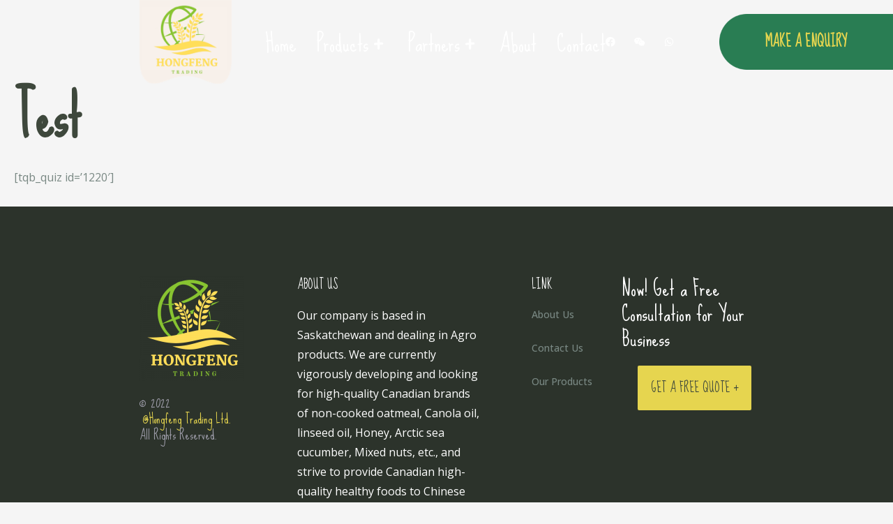

--- FILE ---
content_type: text/css; charset=UTF-8
request_url: https://hongfeng.ca/wp-content/uploads/elementor/css/post-7.css?ver=1714876148
body_size: 1140
content:
.elementor-kit-7{--e-global-color-primary:#297D53;--e-global-color-secondary:#E6D54F;--e-global-color-text:#798883;--e-global-color-accent:#3E483C;--e-global-color-4733b68:#F7F0EA;--e-global-color-eb0105a:#F2F7F5;--e-global-color-e0fce69:#252C24;--e-global-color-b788f17:#2C332B;--e-global-color-a74cabe:#FFFFFF;--e-global-color-bab86d8:#000000;--e-global-color-7d56497:#FFFFFF33;--e-global-color-31deeb4:#181717;--e-global-color-17f8049:#435A52;--e-global-color-1960583:#A09FAC;--e-global-color-ce9cfae:#4B5349;--e-global-color-ce1fbf3:#B5B7B6;--e-global-color-c03694f:#E6D54F26;--e-global-color-3930d4a:#E2E4E2;--e-global-color-60eb215:#3E483C1A;--e-global-color-d075c15:#FFFFFF1A;--e-global-color-6666537:#88C431;--e-global-typography-primary-font-family:"Sue Ellen Francisco";--e-global-typography-primary-font-size:72px;--e-global-typography-primary-font-weight:700;--e-global-typography-secondary-font-family:"Roboto Slab";--e-global-typography-secondary-font-weight:400;--e-global-typography-text-font-family:"Open Sans";--e-global-typography-text-font-size:16px;--e-global-typography-text-font-weight:400;--e-global-typography-text-text-transform:none;--e-global-typography-text-line-height:1.75em;--e-global-typography-accent-font-family:"Open Sans";--e-global-typography-accent-font-size:14px;--e-global-typography-accent-font-weight:400;--e-global-typography-accent-text-transform:none;--e-global-typography-accent-line-height:2em;--e-global-typography-e6e36df-font-family:"Sue Ellen Francisco";--e-global-typography-e6e36df-font-size:32px;--e-global-typography-e6e36df-font-weight:400;--e-global-typography-e6e36df-text-transform:none;--e-global-typography-e6e36df-line-height:1.2em;--e-global-typography-dac8fd9-font-family:"Sue Ellen Francisco";--e-global-typography-dac8fd9-font-size:24px;--e-global-typography-dac8fd9-font-weight:400;--e-global-typography-dac8fd9-text-transform:uppercase;--e-global-typography-dac8fd9-line-height:1.458em;--e-global-typography-6587ba1-font-family:"Sue Ellen Francisco";--e-global-typography-6587ba1-font-size:24px;--e-global-typography-6587ba1-font-weight:400;--e-global-typography-6587ba1-text-transform:none;--e-global-typography-6587ba1-line-height:1.2em;--e-global-typography-8935194-font-family:"Sue Ellen Francisco";--e-global-typography-8935194-font-size:18px;--e-global-typography-8935194-font-weight:400;--e-global-typography-8935194-text-transform:uppercase;--e-global-typography-8935194-line-height:1.2em;--e-global-typography-b1b0891-font-family:"Sue Ellen Francisco";--e-global-typography-b1b0891-font-size:70px;--e-global-typography-b1b0891-font-weight:500;--e-global-typography-b1b0891-text-transform:uppercase;--e-global-typography-b1b0891-line-height:1.2em;--e-global-typography-3ee04a5-font-family:"Open Sans";--e-global-typography-3ee04a5-font-size:14px;--e-global-typography-3ee04a5-font-weight:700;--e-global-typography-3ee04a5-text-transform:uppercase;--e-global-typography-3ee04a5-line-height:2em;--e-global-typography-3ee04a5-letter-spacing:7px;--e-global-typography-5b9a165-font-family:"Open Sans";--e-global-typography-5b9a165-font-size:14px;--e-global-typography-5b9a165-font-weight:700;--e-global-typography-5b9a165-text-transform:uppercase;--e-global-typography-5b9a165-line-height:1.2em;--e-global-typography-32e9c66-font-family:"Sue Ellen Francisco";--e-global-typography-32e9c66-font-size:72px;--e-global-typography-32e9c66-font-weight:500;--e-global-typography-32e9c66-text-transform:none;--e-global-typography-32e9c66-line-height:1.2em;--e-global-typography-cb44098-font-family:"Open Sans";--e-global-typography-cb44098-font-size:13px;--e-global-typography-cb44098-font-weight:700;--e-global-typography-cb44098-text-transform:none;--e-global-typography-cb44098-line-height:2.154em;--e-global-typography-82e8828-font-family:"Sue Ellen Francisco";--e-global-typography-82e8828-font-size:100px;--e-global-typography-82e8828-font-weight:500;--e-global-typography-82e8828-text-transform:none;--e-global-typography-82e8828-line-height:1.2em;--e-global-typography-1ccd92b-font-family:"Sue Ellen Francisco";--e-global-typography-1ccd92b-font-size:24px;--e-global-typography-1ccd92b-font-weight:500;--e-global-typography-1ccd92b-text-transform:uppercase;--e-global-typography-1ccd92b-line-height:1.55em;--e-global-typography-3e54a76-font-family:"Open Sans";--e-global-typography-3e54a76-font-size:16px;--e-global-typography-3e54a76-font-weight:700;--e-global-typography-3e54a76-text-transform:uppercase;--e-global-typography-3e54a76-line-height:1.75em;--e-global-typography-1ac1165-font-family:"Sue Ellen Francisco";--e-global-typography-1ac1165-font-size:18px;--e-global-typography-1ac1165-font-weight:500;--e-global-typography-1ac1165-text-transform:none;--e-global-typography-1ac1165-line-height:1.333em;--e-global-typography-de55573-font-family:"Open Sans";--e-global-typography-de55573-font-size:14px;--e-global-typography-de55573-font-weight:500;--e-global-typography-de55573-line-height:3.429em;--e-global-typography-505d2ec-font-family:"Sue Ellen Francisco";--e-global-typography-505d2ec-font-size:60px;--e-global-typography-505d2ec-font-weight:500;--e-global-typography-505d2ec-text-transform:none;--e-global-typography-505d2ec-line-height:1.2em;--e-global-typography-6ec5342-font-family:"Open Sans";--e-global-typography-6ec5342-font-size:14px;--e-global-typography-6ec5342-font-weight:400;--e-global-typography-6ec5342-text-transform:none;--e-global-typography-6ec5342-line-height:0em;--e-global-typography-db0597b-font-family:"Sue Ellen Francisco";--e-global-typography-db0597b-font-size:18px;--e-global-typography-db0597b-font-weight:400;--e-global-typography-db0597b-text-transform:uppercase;--e-global-typography-db0597b-line-height:1.2em;--e-global-typography-db0597b-letter-spacing:0.2px;--e-global-typography-fe65246-font-family:"Open Sans";--e-global-typography-fe65246-font-size:18px;--e-global-typography-fe65246-font-weight:600;--e-global-typography-fe65246-text-transform:uppercase;--e-global-typography-fe65246-line-height:1.2em;--e-global-typography-fe65246-letter-spacing:9.1px;--e-global-typography-66513fd-font-family:"Sue Ellen Francisco";--e-global-typography-66513fd-font-size:48px;--e-global-typography-66513fd-font-weight:500;--e-global-typography-66513fd-text-transform:uppercase;--e-global-typography-66513fd-line-height:1.2em;--e-global-typography-d54d876-font-family:"Open Sans";--e-global-typography-d54d876-font-size:18px;--e-global-typography-d54d876-font-weight:600;--e-global-typography-d54d876-text-transform:uppercase;--e-global-typography-f3c1129-font-family:"Sue Ellen Francisco";--e-global-typography-f3c1129-font-size:32px;--e-global-typography-f3c1129-font-weight:400;--e-global-typography-f3c1129-text-transform:none;--e-global-typography-f3c1129-line-height:1.25em;--e-global-typography-bb1da73-font-family:"Sue Ellen Francisco";--e-global-typography-bb1da73-font-size:32px;--e-global-typography-bb1da73-font-weight:400;--e-global-typography-bb1da73-text-transform:none;--e-global-typography-bb1da73-line-height:0.563em;--e-global-typography-4b033f1-font-family:"Open Sans";--e-global-typography-4b033f1-font-size:14px;--e-global-typography-4b033f1-font-weight:400;--e-global-typography-4b033f1-text-transform:none;--e-global-typography-4b033f1-line-height:1.714em;color:var( --e-global-color-text );font-family:var( --e-global-typography-text-font-family ), Sans-serif;font-size:var( --e-global-typography-text-font-size );font-weight:var( --e-global-typography-text-font-weight );text-transform:var( --e-global-typography-text-text-transform );line-height:var( --e-global-typography-text-line-height );}.elementor-kit-7 p{margin-bottom:28px;}.elementor-kit-7 a{color:var( --e-global-color-secondary );}.elementor-kit-7 a:hover{color:var( --e-global-color-6666537 );}.elementor-kit-7 h1{color:var( --e-global-color-accent );font-family:"Sue Ellen Francisco", Sans-serif;font-size:80px;font-weight:700;}.elementor-kit-7 h2{color:var( --e-global-color-accent );font-family:"Sue Ellen Francisco", Sans-serif;font-size:72px;font-weight:500;text-transform:none;line-height:1.2em;}.elementor-kit-7 h3{color:var( --e-global-color-accent );font-family:"Sue Ellen Francisco", Sans-serif;font-size:60px;font-weight:500;text-transform:none;line-height:1.2em;}.elementor-kit-7 h4{color:var( --e-global-color-accent );font-family:"Sue Ellen Francisco", Sans-serif;font-size:48px;font-weight:500;text-transform:none;line-height:1.2em;}.elementor-kit-7 h5{color:var( --e-global-color-accent );font-family:"Sue Ellen Francisco", Sans-serif;font-size:32px;font-weight:400;text-transform:none;line-height:1.2em;}.elementor-kit-7 h6{color:var( --e-global-color-primary );font-family:"Open Sans", Sans-serif;font-size:18px;font-weight:700;text-transform:uppercase;line-height:1.2em;letter-spacing:9px;}.elementor-kit-7 button,.elementor-kit-7 input[type="button"],.elementor-kit-7 input[type="submit"],.elementor-kit-7 .elementor-button{font-family:var( --e-global-typography-8935194-font-family ), Sans-serif;font-size:var( --e-global-typography-8935194-font-size );font-weight:var( --e-global-typography-8935194-font-weight );text-transform:var( --e-global-typography-8935194-text-transform );line-height:var( --e-global-typography-8935194-line-height );letter-spacing:var( --e-global-typography-8935194-letter-spacing );word-spacing:var( --e-global-typography-8935194-word-spacing );color:#435A52;background-color:var( --e-global-color-secondary );border-style:solid;border-width:0px 0px 0px 0px;border-color:var( --e-global-color-7d56497 );border-radius:3px 3px 3px 3px;padding:23px 26px 20px 26px;}.elementor-kit-7 button:hover,.elementor-kit-7 button:focus,.elementor-kit-7 input[type="button"]:hover,.elementor-kit-7 input[type="button"]:focus,.elementor-kit-7 input[type="submit"]:hover,.elementor-kit-7 input[type="submit"]:focus,.elementor-kit-7 .elementor-button:hover,.elementor-kit-7 .elementor-button:focus{color:var( --e-global-color-secondary );background-color:var( --e-global-color-e0fce69 );}.elementor-section.elementor-section-boxed > .elementor-container{max-width:1140px;}.e-container{--container-max-width:1140px;}.elementor-widget:not(:last-child){margin-bottom:20px;}.elementor-element{--widgets-spacing:20px;}{}h1.entry-title{display:var(--page-title-display);}.elementor-kit-7 e-page-transition{background-color:#FFBC7D;}@media(max-width:1024px){.elementor-kit-7{font-size:var( --e-global-typography-text-font-size );line-height:var( --e-global-typography-text-line-height );}.elementor-kit-7 button,.elementor-kit-7 input[type="button"],.elementor-kit-7 input[type="submit"],.elementor-kit-7 .elementor-button{font-size:var( --e-global-typography-8935194-font-size );line-height:var( --e-global-typography-8935194-line-height );letter-spacing:var( --e-global-typography-8935194-letter-spacing );word-spacing:var( --e-global-typography-8935194-word-spacing );}.elementor-section.elementor-section-boxed > .elementor-container{max-width:1024px;}.e-container{--container-max-width:1024px;}}@media(max-width:767px){.elementor-kit-7{font-size:var( --e-global-typography-text-font-size );line-height:var( --e-global-typography-text-line-height );}.elementor-kit-7 button,.elementor-kit-7 input[type="button"],.elementor-kit-7 input[type="submit"],.elementor-kit-7 .elementor-button{font-size:var( --e-global-typography-8935194-font-size );line-height:var( --e-global-typography-8935194-line-height );letter-spacing:var( --e-global-typography-8935194-letter-spacing );word-spacing:var( --e-global-typography-8935194-word-spacing );}.elementor-section.elementor-section-boxed > .elementor-container{max-width:767px;}.e-container{--container-max-width:767px;}}

--- FILE ---
content_type: text/css; charset=UTF-8
request_url: https://hongfeng.ca/wp-content/uploads/elementor/css/post-104.css?ver=1714876415
body_size: 1433
content:
.elementor-104 .elementor-element.elementor-element-6ab2cb60{margin-top:0px;margin-bottom:0px;padding:0px 0px 0px 0px;z-index:98;}.elementor-104 .elementor-element.elementor-element-3a4dc19f > .elementor-element-populated{margin:0px 0px 0px 0px;--e-column-margin-right:0px;--e-column-margin-left:0px;padding:0px 0px 0px 0px;}.elementor-104 .elementor-element.elementor-element-11155c67{padding:0px 0px 0px 200px;}.elementor-104 .elementor-element.elementor-element-1e970f2 > .elementor-element-populated{margin:0px 0px 0px 0px;--e-column-margin-right:0px;--e-column-margin-left:0px;padding:0px 0px 0px 0px;}.elementor-104 .elementor-element.elementor-element-66130a88{text-align:left;}.elementor-104 .elementor-element.elementor-element-66130a88 img{width:100%;max-width:132px;}.elementor-104 .elementor-element.elementor-element-66130a88 > .elementor-widget-container{margin:0px 0px 0px 0px;padding:0px 0px 0px 0px;}.elementor-bc-flex-widget .elementor-104 .elementor-element.elementor-element-118aab66.elementor-column .elementor-widget-wrap{align-items:center;}.elementor-104 .elementor-element.elementor-element-118aab66.elementor-column.elementor-element[data-element_type="column"] > .elementor-widget-wrap.elementor-element-populated{align-content:center;align-items:center;}.elementor-104 .elementor-element.elementor-element-118aab66 > .elementor-element-populated{margin:0px 0px 0px 0px;--e-column-margin-right:0px;--e-column-margin-left:0px;padding:0px 0px 0px 0px;}.elementor-104 .elementor-element.elementor-element-549d3cf3 .tf-nav-menu .mainnav .menu-container > ul > li > a{font-family:"Sue Ellen Francisco", Sans-serif;font-size:32px;font-weight:400;text-transform:none;line-height:1.2em;padding-left:0px;padding-right:0px;padding-top:0px;padding-bottom:0px;color:var( --e-global-color-a74cabe );}.elementor-104 .elementor-element.elementor-element-549d3cf3 .tf-nav-menu .mainnav .menu-container > ul > li{margin-right:29px;}.elementor-104 .elementor-element.elementor-element-549d3cf3 .tf-nav-menu .mainnav .menu-container > ul > li:last-child{margin-right:0;}.elementor-104 .elementor-element.elementor-element-549d3cf3 .tf-nav-menu .mainnav .menu-container > ul > li > a:hover{color:var( --e-global-color-secondary );}.elementor-104 .elementor-element.elementor-element-549d3cf3 .tf_link_effect_underline .mainnav .menu-container > ul > li > a:after{background-color:var( --e-global-color-secondary );}.elementor-104 .elementor-element.elementor-element-549d3cf3 .tf_link_effect_overline .mainnav .menu-container > ul > li > a:after{background-color:var( --e-global-color-secondary );}.elementor-104 .elementor-element.elementor-element-549d3cf3 .tf_link_effect_double-line .mainnav .menu-container > ul > li > a:before{background-color:var( --e-global-color-secondary );}.elementor-104 .elementor-element.elementor-element-549d3cf3 .tf_link_effect_double-line .mainnav .menu-container > ul > li > a:after{background-color:var( --e-global-color-secondary );}.elementor-104 .elementor-element.elementor-element-549d3cf3 .tf-nav-menu .mainnav .menu-container > ul > li.current-menu-ancestor > a{color:var( --e-global-color-secondary );}.elementor-104 .elementor-element.elementor-element-549d3cf3 .tf-nav-menu .mainnav .menu-container > ul > li.current-menu-item > a{color:var( --e-global-color-secondary );}.elementor-104 .elementor-element.elementor-element-549d3cf3 .tf_link_effect_underline .mainnav .menu-container > ul > li.current-menu-ancestor > a:after{background-color:var( --e-global-color-secondary );}.elementor-104 .elementor-element.elementor-element-549d3cf3 .tf_link_effect_overline .mainnav .menu-container > ul > li.current-menu-ancestor > a:after{background-color:var( --e-global-color-secondary );}.elementor-104 .elementor-element.elementor-element-549d3cf3 .tf_link_effect_double-line .mainnav .menu-container > ul > li.current-menu-ancestor > a:before{background-color:var( --e-global-color-secondary );}.elementor-104 .elementor-element.elementor-element-549d3cf3 .tf_link_effect_double-line .mainnav .menu-container > ul > li.current-menu-ancestor > a:after{background-color:var( --e-global-color-secondary );}.elementor-104 .elementor-element.elementor-element-549d3cf3 .tf-nav-menu .mainnav .menu-container > ul li ul.sub-menu li{font-family:var( --e-global-typography-6587ba1-font-family ), Sans-serif;font-size:var( --e-global-typography-6587ba1-font-size );font-weight:var( --e-global-typography-6587ba1-font-weight );text-transform:var( --e-global-typography-6587ba1-text-transform );line-height:var( --e-global-typography-6587ba1-line-height );letter-spacing:var( --e-global-typography-6587ba1-letter-spacing );word-spacing:var( --e-global-typography-6587ba1-word-spacing );}.elementor-104 .elementor-element.elementor-element-549d3cf3 .tf-nav-menu .mainnav .menu-container > ul > li ul.sub-menu{min-width:200px;}.elementor-104 .elementor-element.elementor-element-549d3cf3 .tf-nav-menu .mainnav .menu-container > ul > li > ul.sub-menu{top:130%;}.elementor-104 .elementor-element.elementor-element-549d3cf3 .tf-nav-menu .mainnav .menu-container > ul li ul.sub-menu li a{padding-left:20px;padding-right:20px;padding-top:13px;padding-bottom:13px;}.elementor-104 .elementor-element.elementor-element-549d3cf3 .tf-nav-menu .mainnav .menu-container > ul > li ul.sub-menu li:not(:last-child){border-bottom-style:solid;border-bottom-color:#f5f5f5;border-bottom-width:1px;}.elementor-104 .elementor-element.elementor-element-549d3cf3 .tf-nav-menu .mainnav .menu-container > ul > li ul.sub-menu li:first-child{border-top-style:solid;border-top-color:var( --e-global-color-primary );border-top-width:3px;}.elementor-104 .elementor-element.elementor-element-549d3cf3 .tf-nav-menu .mainnav .menu-container > ul > li ul.sub-menu li:last-child{border-bottom-style:none;}.elementor-104 .elementor-element.elementor-element-549d3cf3 .tf-nav-menu .mainnav .menu-container ul.sub-menu{border-radius:5px 5px 5px 5px;background-color:var( --e-global-color-a74cabe );}.elementor-104 .elementor-element.elementor-element-549d3cf3 .tf-nav-menu .mainnav .menu-container ul.sub-menu li:first-child{border-radius:5px 5px 0px 0px;}.elementor-104 .elementor-element.elementor-element-549d3cf3 .tf-nav-menu .mainnav .menu-container ul.sub-menu li:last-child{border-radius:0px 0px 5px 5px;}.elementor-104 .elementor-element.elementor-element-549d3cf3 .tf-nav-menu .mainnav .menu-container ul.sub-menu a{color:var( --e-global-color-primary );}.elementor-104 .elementor-element.elementor-element-549d3cf3 .tf-nav-menu.dropdown-style1 .mainnav .menu-container ul.sub-menu:after{background-color:var( --e-global-color-a74cabe );}.elementor-104 .elementor-element.elementor-element-549d3cf3 .tf-nav-menu .mainnav .menu-container ul.sub-menu a:hover{color:var( --e-global-color-secondary );}.elementor-104 .elementor-element.elementor-element-549d3cf3 .tf-nav-menu .mainnav .menu-container ul.sub-menu li.current_page_item > a{color:#23A455;}.elementor-104 .elementor-element.elementor-element-549d3cf3 .tf-nav-menu .mainnav .menu-container ul.sub-menu > li.current-menu-item > a{color:#23A455;}.elementor-104 .elementor-element.elementor-element-549d3cf3 .tf-nav-menu .mainnav .menu-container ul.sub-menu li.current_page_item{background-color:#f5f5f5;}.elementor-104 .elementor-element.elementor-element-549d3cf3 .tf-nav-menu .mainnav .menu-container ul.sub-menu > li.current-menu-item{background-color:#f5f5f5;}.elementor-104 .elementor-element.elementor-element-549d3cf3 .tf-nav-menu .btn-menu-mobile, .elementor-104 .elementor-element.elementor-element-549d3cf3 .tf-nav-menu .btn-menu-only{padding:8px 16px 8px 16px;margin:0px 0px 0px 0px;color:var( --e-global-color-a74cabe );background-color:rgba(255,255,255,0);}.elementor-104 .elementor-element.elementor-element-549d3cf3 .tf-nav-menu .btn-menu-mobile:hover, .elementor-104 .elementor-element.elementor-element-549d3cf3 .tf-nav-menu .btn-menu-only:hover{color:var( --e-global-color-primary );background-color:rgba(255,255,255,0);}.elementor-104 .elementor-element.elementor-element-549d3cf3 .tf-nav-menu .tf-close{border-width:3px;border-style:solid;border-radius:0px;padding:10px 12px 10px 12px;margin:0px 0px 0px 0px;color:var( --e-global-color-a74cabe );background-color:rgba(255,255,255,0);}.elementor-104 .elementor-element.elementor-element-549d3cf3 .tf-nav-menu .close-menu-panel-style-default{border-width:3px;border-style:solid;border-radius:0px;padding:10px 12px 10px 12px;margin:0px 0px 0px 0px;color:var( --e-global-color-a74cabe );background-color:rgba(255,255,255,0);}.elementor-104 .elementor-element.elementor-element-549d3cf3 .tf-nav-menu .tf-close:hover{color:var( --e-global-color-primary );background-color:rgba(255,255,255,0);}.elementor-104 .elementor-element.elementor-element-549d3cf3 .tf-nav-menu .close-menu-panel-style-default:hover{color:var( --e-global-color-primary );background-color:rgba(255,255,255,0);}.elementor-104 .elementor-element.elementor-element-549d3cf3 .tf-nav-menu .nav-panel{background-color:var( --e-global-color-31deeb4 );padding:0px 0px 0px 0px;width:300px;}.elementor-104 .elementor-element.elementor-element-549d3cf3 .tf-nav-menu .mobile-menu-overlay{background-color:rgba(0, 0, 0, 0.8);}.elementor-104 .elementor-element.elementor-element-549d3cf3 .tf-nav-menu .nav-panel .logo-nav{width:200px;margin:20px 0px 20px 20px;}.elementor-104 .elementor-element.elementor-element-549d3cf3 .tf-nav-menu .mainnav-mobi .menu-container ul li{border-top-style:solid;border-top-color:#FFFFFF0A;border-top-width:1px;}.elementor-104 .elementor-element.elementor-element-549d3cf3 .tf-nav-menu .mainnav-mobi .menu-container > ul > li:last-child{border-bottom-style:solid;border-bottom-color:#FFFFFF0A;border-bottom-width:1px;}.elementor-104 .elementor-element.elementor-element-549d3cf3 .tf-nav-menu .nav-panel .mainnav-mobi ul li a{font-family:var( --e-global-typography-6587ba1-font-family ), Sans-serif;font-size:var( --e-global-typography-6587ba1-font-size );font-weight:var( --e-global-typography-6587ba1-font-weight );text-transform:var( --e-global-typography-6587ba1-text-transform );line-height:var( --e-global-typography-6587ba1-line-height );letter-spacing:var( --e-global-typography-6587ba1-letter-spacing );word-spacing:var( --e-global-typography-6587ba1-word-spacing );}.elementor-104 .elementor-element.elementor-element-549d3cf3 .tf-nav-menu .mainnav-mobi .menu-container ul li a{padding-left:20px;padding-right:20px;padding-top:18px;padding-bottom:18px;}.elementor-104 .elementor-element.elementor-element-549d3cf3 .tf-nav-menu .mainnav-mobi .menu-container ul.sub-menu li a{padding-left:calc(20px + 10px);padding-right:calc(20px + 10px);}.elementor-104 .elementor-element.elementor-element-549d3cf3 .tf-nav-menu .mainnav-mobi .menu-container ul.sub-menu ul.sub-menu li a{padding-left:calc(20px + 20px);padding-right:calc(20px + 20px);}.elementor-104 .elementor-element.elementor-element-549d3cf3 .tf-nav-menu .mainnav-mobi .btn-submenu{width:60px;height:60px;line-height:60px;}.elementor-104 .elementor-element.elementor-element-549d3cf3 .tf-nav-menu .mainnav-mobi .menu-container ul li a, .elementor-104 .elementor-element.elementor-element-549d3cf3 .tf-nav-menu .mainnav-mobi .btn-submenu i{color:var( --e-global-color-a74cabe );}.elementor-104 .elementor-element.elementor-element-549d3cf3 .tf-nav-menu .mainnav-mobi .menu-container ul li a:hover{color:var( --e-global-color-secondary );}.elementor-104 .elementor-element.elementor-element-549d3cf3 .tf-nav-menu .mainnav-mobi .menu-container ul li.current_page_item > a{color:var( --e-global-color-secondary );}.elementor-104 .elementor-element.elementor-element-549d3cf3 .tf-nav-menu .mainnav-mobi .menu-container ul li.current-menu-ancestor > a{color:var( --e-global-color-secondary );}.elementor-104 .elementor-element.elementor-element-549d3cf3 .tf-nav-menu .mainnav-mobi .menu-container ul li.current-menu-item > a{color:var( --e-global-color-secondary );}.elementor-104 .elementor-element.elementor-element-549d3cf3 > .elementor-widget-container{margin:5px -110px 0px 18px;padding:0px 0px 0px 0px;}.elementor-104 .elementor-element.elementor-element-549d3cf3{z-index:9;}.elementor-bc-flex-widget .elementor-104 .elementor-element.elementor-element-15c53f1d.elementor-column .elementor-widget-wrap{align-items:center;}.elementor-104 .elementor-element.elementor-element-15c53f1d.elementor-column.elementor-element[data-element_type="column"] > .elementor-widget-wrap.elementor-element-populated{align-content:center;align-items:center;}.elementor-104 .elementor-element.elementor-element-15c53f1d > .elementor-element-populated{margin:0px 0px 0px 0px;--e-column-margin-right:0px;--e-column-margin-left:0px;padding:0px 0px 0px 0px;}.elementor-104 .elementor-element.elementor-element-1beaeba5{--grid-template-columns:repeat(0, auto);--icon-size:14px;--grid-column-gap:28px;--grid-row-gap:0px;}.elementor-104 .elementor-element.elementor-element-1beaeba5 .elementor-widget-container{text-align:right;}.elementor-104 .elementor-element.elementor-element-1beaeba5 .elementor-social-icon{background-color:#02010100;--icon-padding:0em;}.elementor-104 .elementor-element.elementor-element-1beaeba5 .elementor-social-icon i{color:var( --e-global-color-a74cabe );}.elementor-104 .elementor-element.elementor-element-1beaeba5 .elementor-social-icon svg{fill:var( --e-global-color-a74cabe );}.elementor-104 .elementor-element.elementor-element-1beaeba5 .elementor-social-icon:hover i{color:var( --e-global-color-secondary );}.elementor-104 .elementor-element.elementor-element-1beaeba5 .elementor-social-icon:hover svg{fill:var( --e-global-color-secondary );}.elementor-104 .elementor-element.elementor-element-1beaeba5 > .elementor-widget-container{margin:0px 65px 0px 0px;padding:0px 0px 0px 0px;}.elementor-bc-flex-widget .elementor-104 .elementor-element.elementor-element-6645c7f4.elementor-column .elementor-widget-wrap{align-items:center;}.elementor-104 .elementor-element.elementor-element-6645c7f4.elementor-column.elementor-element[data-element_type="column"] > .elementor-widget-wrap.elementor-element-populated{align-content:center;align-items:center;}.elementor-104 .elementor-element.elementor-element-6645c7f4.elementor-column > .elementor-widget-wrap{justify-content:center;}.elementor-104 .elementor-element.elementor-element-6645c7f4:not(.elementor-motion-effects-element-type-background) > .elementor-widget-wrap, .elementor-104 .elementor-element.elementor-element-6645c7f4 > .elementor-widget-wrap > .elementor-motion-effects-container > .elementor-motion-effects-layer{background-image:url("https://hongfeng.ca/wp-content/uploads/2022/02/bg-time.png");background-position:center right;background-repeat:no-repeat;background-size:contain;}.elementor-104 .elementor-element.elementor-element-6645c7f4 > .elementor-element-populated{transition:background 0.3s, border 0.3s, border-radius 0.3s, box-shadow 0.3s;margin:0px 0px 0px 0px;--e-column-margin-right:0px;--e-column-margin-left:0px;padding:0px 0px 0px 0px;}.elementor-104 .elementor-element.elementor-element-6645c7f4 > .elementor-element-populated > .elementor-background-overlay{transition:background 0.3s, border-radius 0.3s, opacity 0.3s;}.elementor-104 .elementor-element.elementor-element-6a825ba .elementor-button{font-size:20px;font-weight:600;fill:var( --e-global-color-secondary );color:var( --e-global-color-secondary );background-color:#02010100;}.elementor-104 .elementor-element.elementor-element-6a825ba .elementor-button:hover, .elementor-104 .elementor-element.elementor-element-6a825ba .elementor-button:focus{color:var( --e-global-color-accent );background-color:var( --e-global-color-secondary );}.elementor-104 .elementor-element.elementor-element-6a825ba .elementor-button:hover svg, .elementor-104 .elementor-element.elementor-element-6a825ba .elementor-button:focus svg{fill:var( --e-global-color-accent );}@media(min-width:768px){.elementor-104 .elementor-element.elementor-element-1e970f2{width:15%;}.elementor-104 .elementor-element.elementor-element-118aab66{width:45.746%;}.elementor-104 .elementor-element.elementor-element-15c53f1d{width:16.199%;}.elementor-104 .elementor-element.elementor-element-6645c7f4{width:23.055%;}}@media(max-width:1024px) and (min-width:768px){.elementor-104 .elementor-element.elementor-element-1e970f2{width:20%;}.elementor-104 .elementor-element.elementor-element-118aab66{width:80%;}}@media(max-width:1024px){.elementor-104 .elementor-element.elementor-element-6ab2cb60{padding:0px 0px 0px 0px;}.elementor-104 .elementor-element.elementor-element-3a4dc19f > .elementor-element-populated{margin:0px 0px 0px 0px;--e-column-margin-right:0px;--e-column-margin-left:0px;padding:0em 1em 0em 1em;}.elementor-104 .elementor-element.elementor-element-11155c67{padding:0px 0px 0px 0px;}.elementor-104 .elementor-element.elementor-element-1e970f2 > .elementor-element-populated{margin:0px 0px 0px 0px;--e-column-margin-right:0px;--e-column-margin-left:0px;padding:0px 0px 0px 0px;}.elementor-104 .elementor-element.elementor-element-118aab66.elementor-column > .elementor-widget-wrap{justify-content:flex-end;}.elementor-104 .elementor-element.elementor-element-549d3cf3 .tf-nav-menu .mainnav .menu-container > ul li ul.sub-menu li{font-size:var( --e-global-typography-6587ba1-font-size );line-height:var( --e-global-typography-6587ba1-line-height );letter-spacing:var( --e-global-typography-6587ba1-letter-spacing );word-spacing:var( --e-global-typography-6587ba1-word-spacing );}.elementor-104 .elementor-element.elementor-element-549d3cf3 .tf-nav-menu .mainnav .menu-container > ul > li > ul.sub-menu{top:100%;}.elementor-104 .elementor-element.elementor-element-549d3cf3 .tf-nav-menu .btn-menu-mobile, .elementor-104 .elementor-element.elementor-element-549d3cf3 .tf-nav-menu .btn-menu-only{font-size:25px;border-width:0px;border-style:solid;padding:0px 0px 0px 0px;}.elementor-104 .elementor-element.elementor-element-549d3cf3 .tf-nav-menu .tf-close{font-size:25px;padding:0px 0px 0px 0px;}.elementor-104 .elementor-element.elementor-element-549d3cf3 .tf-nav-menu .close-menu-panel-style-default{font-size:25px;padding:0px 0px 0px 0px;}.elementor-104 .elementor-element.elementor-element-549d3cf3 .tf-nav-menu .nav-panel{width:250px;}.elementor-104 .elementor-element.elementor-element-549d3cf3 .tf-nav-menu .nav-panel .logo-nav{width:132px;}.elementor-104 .elementor-element.elementor-element-549d3cf3 .tf-nav-menu .nav-panel .mainnav-mobi ul li a{font-size:var( --e-global-typography-6587ba1-font-size );line-height:var( --e-global-typography-6587ba1-line-height );letter-spacing:var( --e-global-typography-6587ba1-letter-spacing );word-spacing:var( --e-global-typography-6587ba1-word-spacing );}.elementor-104 .elementor-element.elementor-element-549d3cf3 > .elementor-widget-container{margin:0px 0px 0px 0px;padding:0px 0px 0px 0px;}.elementor-104 .elementor-element.elementor-element-549d3cf3{width:auto;max-width:auto;}.elementor-104 .elementor-element.elementor-element-6a825ba > .elementor-widget-container{padding:0px 0px 0px 0px;}}@media(max-width:767px){.elementor-104 .elementor-element.elementor-element-1e970f2{width:50%;}.elementor-104 .elementor-element.elementor-element-118aab66{width:50%;}.elementor-104 .elementor-element.elementor-element-549d3cf3 .tf-nav-menu .mainnav .menu-container > ul li ul.sub-menu li{font-size:var( --e-global-typography-6587ba1-font-size );line-height:var( --e-global-typography-6587ba1-line-height );letter-spacing:var( --e-global-typography-6587ba1-letter-spacing );word-spacing:var( --e-global-typography-6587ba1-word-spacing );}.elementor-104 .elementor-element.elementor-element-549d3cf3 .tf-nav-menu .mainnav .menu-container > ul > li > ul.sub-menu{top:100%;}.elementor-104 .elementor-element.elementor-element-549d3cf3 .tf-nav-menu .nav-panel{width:250px;}.elementor-104 .elementor-element.elementor-element-549d3cf3 .tf-nav-menu .nav-panel .logo-nav{width:132px;}.elementor-104 .elementor-element.elementor-element-549d3cf3 .tf-nav-menu .nav-panel .mainnav-mobi ul li a{font-size:var( --e-global-typography-6587ba1-font-size );line-height:var( --e-global-typography-6587ba1-line-height );letter-spacing:var( --e-global-typography-6587ba1-letter-spacing );word-spacing:var( --e-global-typography-6587ba1-word-spacing );}.elementor-104 .elementor-element.elementor-element-15c53f1d{width:50%;}}

--- FILE ---
content_type: text/css; charset=UTF-8
request_url: https://hongfeng.ca/wp-content/uploads/elementor/css/post-226.css?ver=1714876148
body_size: 975
content:
.elementor-226 .elementor-element.elementor-element-2d238247:not(.elementor-motion-effects-element-type-background), .elementor-226 .elementor-element.elementor-element-2d238247 > .elementor-motion-effects-container > .elementor-motion-effects-layer{background-color:var( --e-global-color-b788f17 );}.elementor-226 .elementor-element.elementor-element-2d238247{transition:background 0.3s, border 0.3s, border-radius 0.3s, box-shadow 0.3s;margin-top:0px;margin-bottom:0px;padding:100px 0px 52px 0px;}.elementor-226 .elementor-element.elementor-element-2d238247 > .elementor-background-overlay{transition:background 0.3s, border-radius 0.3s, opacity 0.3s;}.elementor-226 .elementor-element.elementor-element-6fbed7c5 > .elementor-element-populated{margin:0px 0px 0px 0px;--e-column-margin-right:0px;--e-column-margin-left:0px;padding:0px 200px 0px 200px;}.elementor-226 .elementor-element.elementor-element-5b60feb2{margin-top:0px;margin-bottom:0px;padding:0px 0px 0px 0px;}.elementor-226 .elementor-element.elementor-element-f799588 > .elementor-element-populated{margin:0px 0px 0px 0px;--e-column-margin-right:0px;--e-column-margin-left:0px;padding:0px 0px 0px 0px;}.elementor-226 .elementor-element.elementor-element-1df2235a{text-align:left;}.elementor-226 .elementor-element.elementor-element-1df2235a > .elementor-widget-container{margin:0px 0px 0px 0px;padding:0px 0px 0px 0px;}.elementor-226 .elementor-element.elementor-element-4c795308 .elementor-heading-title{color:var( --e-global-color-1960583 );font-family:var( --e-global-typography-1ac1165-font-family ), Sans-serif;font-size:var( --e-global-typography-1ac1165-font-size );font-weight:var( --e-global-typography-1ac1165-font-weight );text-transform:var( --e-global-typography-1ac1165-text-transform );line-height:var( --e-global-typography-1ac1165-line-height );letter-spacing:var( --e-global-typography-1ac1165-letter-spacing );word-spacing:var( --e-global-typography-1ac1165-word-spacing );}.elementor-226 .elementor-element.elementor-element-4c795308 > .elementor-widget-container{margin:0px 0px 0px -1px;padding:0px 0px 0px 0px;}.elementor-226 .elementor-element.elementor-element-4c795308{width:auto;max-width:auto;}.elementor-226 .elementor-element.elementor-element-c3bf78c .elementor-heading-title{color:var( --e-global-color-secondary );font-family:var( --e-global-typography-1ac1165-font-family ), Sans-serif;font-size:var( --e-global-typography-1ac1165-font-size );font-weight:var( --e-global-typography-1ac1165-font-weight );text-transform:var( --e-global-typography-1ac1165-text-transform );line-height:var( --e-global-typography-1ac1165-line-height );letter-spacing:var( --e-global-typography-1ac1165-letter-spacing );word-spacing:var( --e-global-typography-1ac1165-word-spacing );}.elementor-226 .elementor-element.elementor-element-c3bf78c > .elementor-widget-container{margin:0px 5px 0px 4px;padding:0px 0px 0px 0px;}.elementor-226 .elementor-element.elementor-element-c3bf78c{width:auto;max-width:auto;}.elementor-226 .elementor-element.elementor-element-587024fa .elementor-heading-title{color:var( --e-global-color-1960583 );font-family:var( --e-global-typography-1ac1165-font-family ), Sans-serif;font-size:var( --e-global-typography-1ac1165-font-size );font-weight:var( --e-global-typography-1ac1165-font-weight );text-transform:var( --e-global-typography-1ac1165-text-transform );line-height:var( --e-global-typography-1ac1165-line-height );letter-spacing:var( --e-global-typography-1ac1165-letter-spacing );word-spacing:var( --e-global-typography-1ac1165-word-spacing );}.elementor-226 .elementor-element.elementor-element-587024fa > .elementor-widget-container{margin:0px 0px 0px 0px;padding:0px 0px 0px 0px;}.elementor-226 .elementor-element.elementor-element-587024fa{width:auto;max-width:auto;}.elementor-226 .elementor-element.elementor-element-7e45625f > .elementor-element-populated{margin:1px 0px 0px 50px;--e-column-margin-right:0px;--e-column-margin-left:50px;padding:0px 0px 0px 0px;}.elementor-226 .elementor-element.elementor-element-440ff7de .elementor-heading-title{color:var( --e-global-color-a74cabe );font-family:var( --e-global-typography-8935194-font-family ), Sans-serif;font-size:var( --e-global-typography-8935194-font-size );font-weight:var( --e-global-typography-8935194-font-weight );text-transform:var( --e-global-typography-8935194-text-transform );line-height:var( --e-global-typography-8935194-line-height );letter-spacing:var( --e-global-typography-8935194-letter-spacing );word-spacing:var( --e-global-typography-8935194-word-spacing );}.elementor-226 .elementor-element.elementor-element-4cc4ff4{color:var( --e-global-color-a74cabe );}.elementor-226 .elementor-element.elementor-element-2c11d619.elementor-column > .elementor-widget-wrap{justify-content:center;}.elementor-226 .elementor-element.elementor-element-2c11d619 > .elementor-element-populated{margin:1px 0px 0px 73px;--e-column-margin-right:0px;--e-column-margin-left:73px;padding:0px 0px 0px 0px;}.elementor-226 .elementor-element.elementor-element-1ae3c03a .elementor-heading-title{color:var( --e-global-color-a74cabe );font-family:var( --e-global-typography-8935194-font-family ), Sans-serif;font-size:var( --e-global-typography-8935194-font-size );font-weight:var( --e-global-typography-8935194-font-weight );text-transform:var( --e-global-typography-8935194-text-transform );line-height:var( --e-global-typography-8935194-line-height );letter-spacing:var( --e-global-typography-8935194-letter-spacing );word-spacing:var( --e-global-typography-8935194-word-spacing );}.elementor-226 .elementor-element.elementor-element-1d9d9737 .elementor-icon-list-items:not(.elementor-inline-items) .elementor-icon-list-item:not(:last-child){padding-bottom:calc(0px/2);}.elementor-226 .elementor-element.elementor-element-1d9d9737 .elementor-icon-list-items:not(.elementor-inline-items) .elementor-icon-list-item:not(:first-child){margin-top:calc(0px/2);}.elementor-226 .elementor-element.elementor-element-1d9d9737 .elementor-icon-list-items.elementor-inline-items .elementor-icon-list-item{margin-right:calc(0px/2);margin-left:calc(0px/2);}.elementor-226 .elementor-element.elementor-element-1d9d9737 .elementor-icon-list-items.elementor-inline-items{margin-right:calc(-0px/2);margin-left:calc(-0px/2);}body.rtl .elementor-226 .elementor-element.elementor-element-1d9d9737 .elementor-icon-list-items.elementor-inline-items .elementor-icon-list-item:after{left:calc(-0px/2);}body:not(.rtl) .elementor-226 .elementor-element.elementor-element-1d9d9737 .elementor-icon-list-items.elementor-inline-items .elementor-icon-list-item:after{right:calc(-0px/2);}.elementor-226 .elementor-element.elementor-element-1d9d9737{--e-icon-list-icon-size:14px;}.elementor-226 .elementor-element.elementor-element-1d9d9737 .elementor-icon-list-text{color:var( --e-global-color-text );}.elementor-226 .elementor-element.elementor-element-1d9d9737 .elementor-icon-list-item:hover .elementor-icon-list-text{color:var( --e-global-color-secondary );}.elementor-226 .elementor-element.elementor-element-1d9d9737 .elementor-icon-list-item > .elementor-icon-list-text, .elementor-226 .elementor-element.elementor-element-1d9d9737 .elementor-icon-list-item > a{font-family:var( --e-global-typography-de55573-font-family ), Sans-serif;font-size:var( --e-global-typography-de55573-font-size );font-weight:var( --e-global-typography-de55573-font-weight );line-height:var( --e-global-typography-de55573-line-height );letter-spacing:var( --e-global-typography-de55573-letter-spacing );word-spacing:var( --e-global-typography-de55573-word-spacing );}.elementor-226 .elementor-element.elementor-element-1d9d9737 > .elementor-widget-container{margin:-11px 0px 0px 0px;padding:0px 0px 0px 0px;}.elementor-226 .elementor-element.elementor-element-72616b17 > .elementor-element-populated{margin:0px 0px 0px 30px;--e-column-margin-right:0px;--e-column-margin-left:30px;padding:0px 0px 0px 0px;}.elementor-226 .elementor-element.elementor-element-7d54a1b6 .elementor-heading-title{color:var( --e-global-color-a74cabe );font-family:"Sue Ellen Francisco", Sans-serif;font-size:30px;font-weight:500;text-transform:none;line-height:1.2em;}.elementor-226 .elementor-element.elementor-element-7d54a1b6 > .elementor-widget-container{margin:0px 0px 0px 0px;padding:0px 0px 0px 0px;}.elementor-226 .elementor-element.elementor-element-716f2fe9 .elementor-button{-webkit-box-pack:center;-ms-flex-pack:center;justify-content:center;-webkit-box-align:center;-ms-flex-align:center;align-items:center;display:inline-flex;fill:var( --e-global-color-accent );color:var( --e-global-color-accent );background-color:var( --e-global-color-secondary );border-style:solid;border-width:0px 0px 0px 0px;padding:21px 17px 22px 19px;}.elementor-226 .elementor-element.elementor-element-716f2fe9 .elementor-button:hover, .elementor-226 .elementor-element.elementor-element-716f2fe9 .elementor-button:focus{color:var( --e-global-color-a74cabe );background-color:var( --e-global-color-accent );}.elementor-226 .elementor-element.elementor-element-716f2fe9 .elementor-button:hover svg, .elementor-226 .elementor-element.elementor-element-716f2fe9 .elementor-button:focus svg{fill:var( --e-global-color-a74cabe );}.elementor-226 .elementor-element.elementor-element-716f2fe9 > .elementor-widget-container{margin:0px 0px 9px 0px;padding:0px 0px 0px 0px;}.elementor-226 .elementor-element.elementor-element-faf48a6{text-align:center;}@media(min-width:768px){.elementor-226 .elementor-element.elementor-element-f799588{width:19.994%;}.elementor-226 .elementor-element.elementor-element-7e45625f{width:35.623%;}.elementor-226 .elementor-element.elementor-element-2c11d619{width:19.509%;}.elementor-226 .elementor-element.elementor-element-72616b17{width:24.573%;}}@media(max-width:1024px) and (min-width:768px){.elementor-226 .elementor-element.elementor-element-f799588{width:30%;}.elementor-226 .elementor-element.elementor-element-7e45625f{width:70%;}.elementor-226 .elementor-element.elementor-element-2c11d619{width:30%;}.elementor-226 .elementor-element.elementor-element-72616b17{width:70%;}}@media(max-width:1024px){.elementor-226 .elementor-element.elementor-element-2d238247{margin-top:0px;margin-bottom:0px;padding:50px 30px 50px 30px;}.elementor-226 .elementor-element.elementor-element-6fbed7c5 > .elementor-element-populated{margin:0px 0px 0px 0px;--e-column-margin-right:0px;--e-column-margin-left:0px;padding:0px 0px 0px 0px;}.elementor-226 .elementor-element.elementor-element-f799588 > .elementor-element-populated{margin:0px 0px 0px 0px;--e-column-margin-right:0px;--e-column-margin-left:0px;padding:0em 1em 0em 1em;}.elementor-226 .elementor-element.elementor-element-4c795308 .elementor-heading-title{font-size:var( --e-global-typography-1ac1165-font-size );line-height:var( --e-global-typography-1ac1165-line-height );letter-spacing:var( --e-global-typography-1ac1165-letter-spacing );word-spacing:var( --e-global-typography-1ac1165-word-spacing );}.elementor-226 .elementor-element.elementor-element-c3bf78c .elementor-heading-title{font-size:var( --e-global-typography-1ac1165-font-size );line-height:var( --e-global-typography-1ac1165-line-height );letter-spacing:var( --e-global-typography-1ac1165-letter-spacing );word-spacing:var( --e-global-typography-1ac1165-word-spacing );}.elementor-226 .elementor-element.elementor-element-587024fa .elementor-heading-title{font-size:var( --e-global-typography-1ac1165-font-size );line-height:var( --e-global-typography-1ac1165-line-height );letter-spacing:var( --e-global-typography-1ac1165-letter-spacing );word-spacing:var( --e-global-typography-1ac1165-word-spacing );}.elementor-226 .elementor-element.elementor-element-587024fa > .elementor-widget-container{margin:3px 0px 0px 0px;}.elementor-226 .elementor-element.elementor-element-7e45625f > .elementor-element-populated{margin:0px 0px 0px 0px;--e-column-margin-right:0px;--e-column-margin-left:0px;padding:0px 0px 0px 0px;}.elementor-226 .elementor-element.elementor-element-440ff7de .elementor-heading-title{font-size:var( --e-global-typography-8935194-font-size );line-height:var( --e-global-typography-8935194-line-height );letter-spacing:var( --e-global-typography-8935194-letter-spacing );word-spacing:var( --e-global-typography-8935194-word-spacing );}.elementor-226 .elementor-element.elementor-element-2c11d619.elementor-column > .elementor-widget-wrap{justify-content:center;}.elementor-226 .elementor-element.elementor-element-2c11d619 > .elementor-element-populated{margin:20px 0px 0px 0px;--e-column-margin-right:0px;--e-column-margin-left:0px;padding:0px 0px 0px 50px;}.elementor-226 .elementor-element.elementor-element-1ae3c03a{text-align:left;}.elementor-226 .elementor-element.elementor-element-1ae3c03a .elementor-heading-title{font-size:var( --e-global-typography-8935194-font-size );line-height:var( --e-global-typography-8935194-line-height );letter-spacing:var( --e-global-typography-8935194-letter-spacing );word-spacing:var( --e-global-typography-8935194-word-spacing );}.elementor-226 .elementor-element.elementor-element-1d9d9737 .elementor-icon-list-item > .elementor-icon-list-text, .elementor-226 .elementor-element.elementor-element-1d9d9737 .elementor-icon-list-item > a{font-size:var( --e-global-typography-de55573-font-size );line-height:var( --e-global-typography-de55573-line-height );letter-spacing:var( --e-global-typography-de55573-letter-spacing );word-spacing:var( --e-global-typography-de55573-word-spacing );}.elementor-bc-flex-widget .elementor-226 .elementor-element.elementor-element-72616b17.elementor-column .elementor-widget-wrap{align-items:center;}.elementor-226 .elementor-element.elementor-element-72616b17.elementor-column.elementor-element[data-element_type="column"] > .elementor-widget-wrap.elementor-element-populated{align-content:center;align-items:center;}.elementor-226 .elementor-element.elementor-element-72616b17 > .elementor-element-populated{margin:20px 0px 0px 0px;--e-column-margin-right:0px;--e-column-margin-left:0px;padding:0em 1em 0em 1em;}.elementor-226 .elementor-element.elementor-element-7d54a1b6 .elementor-heading-title{font-size:41px;}.elementor-226 .elementor-element.elementor-element-716f2fe9 > .elementor-widget-container{margin:0px 0px 0px 0px;padding:0px 0px 0px 0px;}}@media(max-width:767px){.elementor-226 .elementor-element.elementor-element-f799588 > .elementor-element-populated{margin:0px 0px 20px 0px;--e-column-margin-right:0px;--e-column-margin-left:0px;padding:0em 1em 0em 1em;}.elementor-226 .elementor-element.elementor-element-1df2235a > .elementor-widget-container{margin:0px 0px 5px 0px;padding:0px 0px 0px 0px;}.elementor-226 .elementor-element.elementor-element-4c795308 .elementor-heading-title{font-size:var( --e-global-typography-1ac1165-font-size );line-height:var( --e-global-typography-1ac1165-line-height );letter-spacing:var( --e-global-typography-1ac1165-letter-spacing );word-spacing:var( --e-global-typography-1ac1165-word-spacing );}.elementor-226 .elementor-element.elementor-element-c3bf78c .elementor-heading-title{font-size:var( --e-global-typography-1ac1165-font-size );line-height:var( --e-global-typography-1ac1165-line-height );letter-spacing:var( --e-global-typography-1ac1165-letter-spacing );word-spacing:var( --e-global-typography-1ac1165-word-spacing );}.elementor-226 .elementor-element.elementor-element-587024fa .elementor-heading-title{font-size:var( --e-global-typography-1ac1165-font-size );line-height:var( --e-global-typography-1ac1165-line-height );letter-spacing:var( --e-global-typography-1ac1165-letter-spacing );word-spacing:var( --e-global-typography-1ac1165-word-spacing );}.elementor-226 .elementor-element.elementor-element-7e45625f{width:100%;}.elementor-226 .elementor-element.elementor-element-7e45625f > .elementor-element-populated{margin:0px 0px 20px 0px;--e-column-margin-right:0px;--e-column-margin-left:0px;padding:0em 1em 0em 1em;}.elementor-226 .elementor-element.elementor-element-440ff7de .elementor-heading-title{font-size:var( --e-global-typography-8935194-font-size );line-height:var( --e-global-typography-8935194-line-height );letter-spacing:var( --e-global-typography-8935194-letter-spacing );word-spacing:var( --e-global-typography-8935194-word-spacing );}.elementor-226 .elementor-element.elementor-element-2c11d619{width:50%;}.elementor-bc-flex-widget .elementor-226 .elementor-element.elementor-element-2c11d619.elementor-column .elementor-widget-wrap{align-items:center;}.elementor-226 .elementor-element.elementor-element-2c11d619.elementor-column.elementor-element[data-element_type="column"] > .elementor-widget-wrap.elementor-element-populated{align-content:center;align-items:center;}.elementor-226 .elementor-element.elementor-element-2c11d619 > .elementor-element-populated{margin:0px 0px 0px 0px;--e-column-margin-right:0px;--e-column-margin-left:0px;padding:0em 1em 0em 1em;}.elementor-226 .elementor-element.elementor-element-1ae3c03a .elementor-heading-title{font-size:var( --e-global-typography-8935194-font-size );line-height:var( --e-global-typography-8935194-line-height );letter-spacing:var( --e-global-typography-8935194-letter-spacing );word-spacing:var( --e-global-typography-8935194-word-spacing );}.elementor-226 .elementor-element.elementor-element-1d9d9737 .elementor-icon-list-item > .elementor-icon-list-text, .elementor-226 .elementor-element.elementor-element-1d9d9737 .elementor-icon-list-item > a{font-size:var( --e-global-typography-de55573-font-size );line-height:var( --e-global-typography-de55573-line-height );letter-spacing:var( --e-global-typography-de55573-letter-spacing );word-spacing:var( --e-global-typography-de55573-word-spacing );}.elementor-226 .elementor-element.elementor-element-72616b17{width:50%;}.elementor-bc-flex-widget .elementor-226 .elementor-element.elementor-element-72616b17.elementor-column .elementor-widget-wrap{align-items:center;}.elementor-226 .elementor-element.elementor-element-72616b17.elementor-column.elementor-element[data-element_type="column"] > .elementor-widget-wrap.elementor-element-populated{align-content:center;align-items:center;}.elementor-226 .elementor-element.elementor-element-72616b17 > .elementor-element-populated{padding:0em 1em 0em 1em;}.elementor-226 .elementor-element.elementor-element-7d54a1b6 .elementor-heading-title{font-size:25px;}}